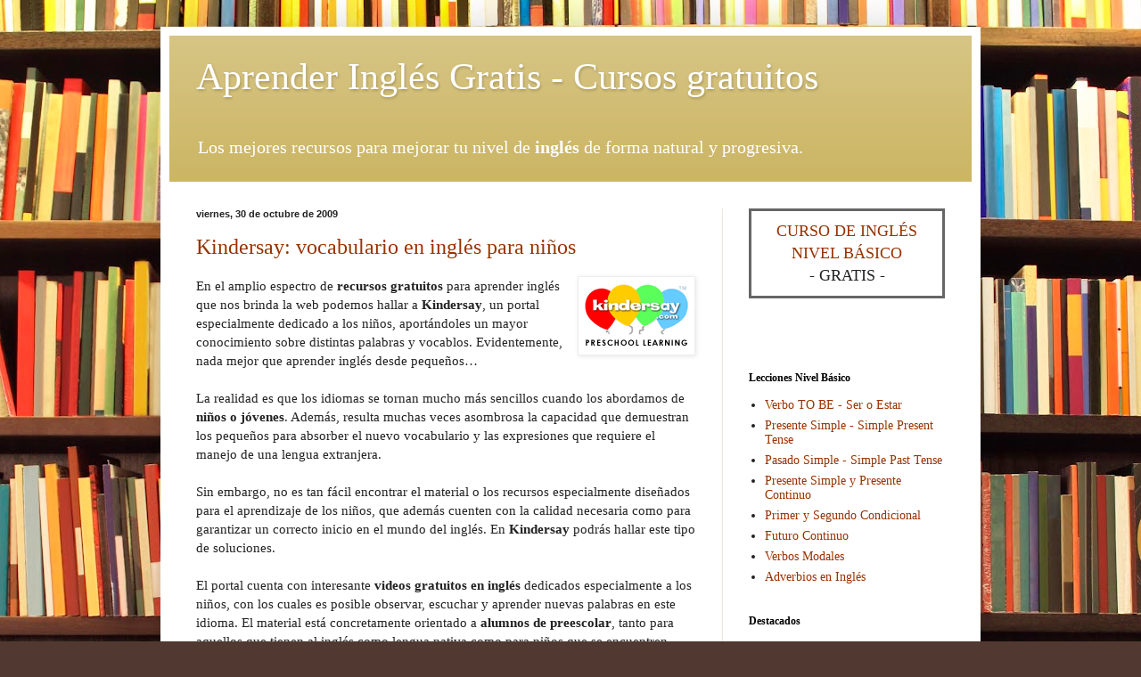

--- FILE ---
content_type: text/html; charset=utf-8
request_url: https://www.google.com/recaptcha/api2/aframe
body_size: 266
content:
<!DOCTYPE HTML><html><head><meta http-equiv="content-type" content="text/html; charset=UTF-8"></head><body><script nonce="d4gh3t9TLaN261a0ZWH6Iw">/** Anti-fraud and anti-abuse applications only. See google.com/recaptcha */ try{var clients={'sodar':'https://pagead2.googlesyndication.com/pagead/sodar?'};window.addEventListener("message",function(a){try{if(a.source===window.parent){var b=JSON.parse(a.data);var c=clients[b['id']];if(c){var d=document.createElement('img');d.src=c+b['params']+'&rc='+(localStorage.getItem("rc::a")?sessionStorage.getItem("rc::b"):"");window.document.body.appendChild(d);sessionStorage.setItem("rc::e",parseInt(sessionStorage.getItem("rc::e")||0)+1);localStorage.setItem("rc::h",'1769403907273');}}}catch(b){}});window.parent.postMessage("_grecaptcha_ready", "*");}catch(b){}</script></body></html>